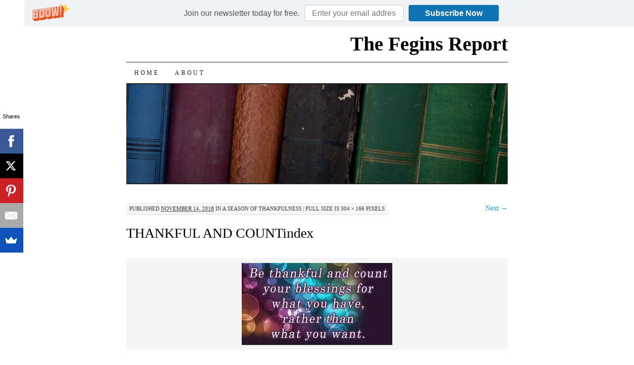

--- FILE ---
content_type: text/html; charset=UTF-8
request_url: https://thefeginsreport.com/2018/11/14/a-season-of-thankfulness/thankful-and-countindex/
body_size: 6154
content:
<!DOCTYPE html>
<!--[if IE 7]>
<html id="ie7" lang="en-US"
	prefix="og: https://ogp.me/ns#" >
<![endif]-->
<!--[if (gt IE 7) | (!IE)]><!-->
<html lang="en-US"
	prefix="og: https://ogp.me/ns#" >
<!--<![endif]-->
<head>
<meta charset="UTF-8" />

<link rel="profile" href="http://gmpg.org/xfn/11" />
<link rel="pingback" href="https://thefeginsreport.com/xmlrpc.php" />

		<!-- All in One SEO 4.1.0.3 -->
		<title>THANKFUL AND COUNTindex | The Fegins Report</title>
		<link rel="canonical" href="https://thefeginsreport.com/2018/11/14/a-season-of-thankfulness/thankful-and-countindex/" />
		<meta property="og:site_name" content="The Fegins Report |" />
		<meta property="og:type" content="article" />
		<meta property="og:title" content="THANKFUL AND COUNTindex | The Fegins Report" />
		<meta property="og:url" content="https://thefeginsreport.com/2018/11/14/a-season-of-thankfulness/thankful-and-countindex/" />
		<meta property="article:published_time" content="2018-11-14T12:08:30Z" />
		<meta property="article:modified_time" content="2018-11-14T12:08:30Z" />
		<meta name="twitter:card" content="summary" />
		<meta name="twitter:domain" content="thefeginsreport.com" />
		<meta name="twitter:title" content="THANKFUL AND COUNTindex | The Fegins Report" />
		<script type="application/ld+json" class="aioseo-schema">
			{"@context":"https:\/\/schema.org","@graph":[{"@type":"WebSite","@id":"https:\/\/thefeginsreport.com\/#website","url":"https:\/\/thefeginsreport.com\/","name":"The Fegins Report","publisher":{"@id":"https:\/\/thefeginsreport.com\/#organization"}},{"@type":"Organization","@id":"https:\/\/thefeginsreport.com\/#organization","name":"The Fegins Report","url":"https:\/\/thefeginsreport.com\/"},{"@type":"BreadcrumbList","@id":"https:\/\/thefeginsreport.com\/2018\/11\/14\/a-season-of-thankfulness\/thankful-and-countindex\/#breadcrumblist","itemListElement":[{"@type":"ListItem","@id":"https:\/\/thefeginsreport.com\/#listItem","position":"1","item":{"@id":"https:\/\/thefeginsreport.com\/#item","name":"Home","url":"https:\/\/thefeginsreport.com\/"},"nextItem":"https:\/\/thefeginsreport.com\/2018\/11\/14\/a-season-of-thankfulness\/thankful-and-countindex\/#listItem"},{"@type":"ListItem","@id":"https:\/\/thefeginsreport.com\/2018\/11\/14\/a-season-of-thankfulness\/thankful-and-countindex\/#listItem","position":"2","item":{"@id":"https:\/\/thefeginsreport.com\/2018\/11\/14\/a-season-of-thankfulness\/thankful-and-countindex\/#item","name":"THANKFUL AND COUNTindex","url":"https:\/\/thefeginsreport.com\/2018\/11\/14\/a-season-of-thankfulness\/thankful-and-countindex\/"},"previousItem":"https:\/\/thefeginsreport.com\/#listItem"}]},{"@type":"Person","@id":"https:\/\/thefeginsreport.com\/author\/admin\/#author","url":"https:\/\/thefeginsreport.com\/author\/admin\/","name":"thefegin","image":{"@type":"ImageObject","@id":"https:\/\/thefeginsreport.com\/2018\/11\/14\/a-season-of-thankfulness\/thankful-and-countindex\/#authorImage","url":"https:\/\/secure.gravatar.com\/avatar\/151eb3e4c2b76bd4e5299aadab7bd5eabde91ab89e1b114a69b087d0b076c159?s=96&d=blank&r=g","width":"96","height":"96","caption":"thefegin"}},{"@type":"ItemPage","@id":"https:\/\/thefeginsreport.com\/2018\/11\/14\/a-season-of-thankfulness\/thankful-and-countindex\/#itempage","url":"https:\/\/thefeginsreport.com\/2018\/11\/14\/a-season-of-thankfulness\/thankful-and-countindex\/","name":"THANKFUL AND COUNTindex | The Fegins Report","inLanguage":"en-US","isPartOf":{"@id":"https:\/\/thefeginsreport.com\/#website"},"breadcrumb":{"@id":"https:\/\/thefeginsreport.com\/2018\/11\/14\/a-season-of-thankfulness\/thankful-and-countindex\/#breadcrumblist"},"author":"https:\/\/thefeginsreport.com\/2018\/11\/14\/a-season-of-thankfulness\/thankful-and-countindex\/#author","creator":"https:\/\/thefeginsreport.com\/2018\/11\/14\/a-season-of-thankfulness\/thankful-and-countindex\/#author","datePublished":"2018-11-14T12:08:30+00:00","dateModified":"2018-11-14T12:08:30+00:00"}]}
		</script>
		<!-- All in One SEO -->

<link rel="alternate" type="application/rss+xml" title="The Fegins Report &raquo; Feed" href="https://thefeginsreport.com/feed/" />
<link rel="alternate" type="application/rss+xml" title="The Fegins Report &raquo; Comments Feed" href="https://thefeginsreport.com/comments/feed/" />
<link rel="alternate" type="application/rss+xml" title="The Fegins Report &raquo; THANKFUL AND COUNTindex Comments Feed" href="https://thefeginsreport.com/2018/11/14/a-season-of-thankfulness/thankful-and-countindex/feed/" />
<link rel="alternate" title="oEmbed (JSON)" type="application/json+oembed" href="https://thefeginsreport.com/wp-json/oembed/1.0/embed?url=https%3A%2F%2Fthefeginsreport.com%2F2018%2F11%2F14%2Fa-season-of-thankfulness%2Fthankful-and-countindex%2F" />
<link rel="alternate" title="oEmbed (XML)" type="text/xml+oembed" href="https://thefeginsreport.com/wp-json/oembed/1.0/embed?url=https%3A%2F%2Fthefeginsreport.com%2F2018%2F11%2F14%2Fa-season-of-thankfulness%2Fthankful-and-countindex%2F&#038;format=xml" />
<style id='wp-img-auto-sizes-contain-inline-css' type='text/css'>
img:is([sizes=auto i],[sizes^="auto," i]){contain-intrinsic-size:3000px 1500px}
/*# sourceURL=wp-img-auto-sizes-contain-inline-css */
</style>
<style id='wp-emoji-styles-inline-css' type='text/css'>

	img.wp-smiley, img.emoji {
		display: inline !important;
		border: none !important;
		box-shadow: none !important;
		height: 1em !important;
		width: 1em !important;
		margin: 0 0.07em !important;
		vertical-align: -0.1em !important;
		background: none !important;
		padding: 0 !important;
	}
/*# sourceURL=wp-emoji-styles-inline-css */
</style>
<style id='wp-block-library-inline-css' type='text/css'>
:root{--wp-block-synced-color:#7a00df;--wp-block-synced-color--rgb:122,0,223;--wp-bound-block-color:var(--wp-block-synced-color);--wp-editor-canvas-background:#ddd;--wp-admin-theme-color:#007cba;--wp-admin-theme-color--rgb:0,124,186;--wp-admin-theme-color-darker-10:#006ba1;--wp-admin-theme-color-darker-10--rgb:0,107,160.5;--wp-admin-theme-color-darker-20:#005a87;--wp-admin-theme-color-darker-20--rgb:0,90,135;--wp-admin-border-width-focus:2px}@media (min-resolution:192dpi){:root{--wp-admin-border-width-focus:1.5px}}.wp-element-button{cursor:pointer}:root .has-very-light-gray-background-color{background-color:#eee}:root .has-very-dark-gray-background-color{background-color:#313131}:root .has-very-light-gray-color{color:#eee}:root .has-very-dark-gray-color{color:#313131}:root .has-vivid-green-cyan-to-vivid-cyan-blue-gradient-background{background:linear-gradient(135deg,#00d084,#0693e3)}:root .has-purple-crush-gradient-background{background:linear-gradient(135deg,#34e2e4,#4721fb 50%,#ab1dfe)}:root .has-hazy-dawn-gradient-background{background:linear-gradient(135deg,#faaca8,#dad0ec)}:root .has-subdued-olive-gradient-background{background:linear-gradient(135deg,#fafae1,#67a671)}:root .has-atomic-cream-gradient-background{background:linear-gradient(135deg,#fdd79a,#004a59)}:root .has-nightshade-gradient-background{background:linear-gradient(135deg,#330968,#31cdcf)}:root .has-midnight-gradient-background{background:linear-gradient(135deg,#020381,#2874fc)}:root{--wp--preset--font-size--normal:16px;--wp--preset--font-size--huge:42px}.has-regular-font-size{font-size:1em}.has-larger-font-size{font-size:2.625em}.has-normal-font-size{font-size:var(--wp--preset--font-size--normal)}.has-huge-font-size{font-size:var(--wp--preset--font-size--huge)}.has-text-align-center{text-align:center}.has-text-align-left{text-align:left}.has-text-align-right{text-align:right}.has-fit-text{white-space:nowrap!important}#end-resizable-editor-section{display:none}.aligncenter{clear:both}.items-justified-left{justify-content:flex-start}.items-justified-center{justify-content:center}.items-justified-right{justify-content:flex-end}.items-justified-space-between{justify-content:space-between}.screen-reader-text{border:0;clip-path:inset(50%);height:1px;margin:-1px;overflow:hidden;padding:0;position:absolute;width:1px;word-wrap:normal!important}.screen-reader-text:focus{background-color:#ddd;clip-path:none;color:#444;display:block;font-size:1em;height:auto;left:5px;line-height:normal;padding:15px 23px 14px;text-decoration:none;top:5px;width:auto;z-index:100000}html :where(.has-border-color){border-style:solid}html :where([style*=border-top-color]){border-top-style:solid}html :where([style*=border-right-color]){border-right-style:solid}html :where([style*=border-bottom-color]){border-bottom-style:solid}html :where([style*=border-left-color]){border-left-style:solid}html :where([style*=border-width]){border-style:solid}html :where([style*=border-top-width]){border-top-style:solid}html :where([style*=border-right-width]){border-right-style:solid}html :where([style*=border-bottom-width]){border-bottom-style:solid}html :where([style*=border-left-width]){border-left-style:solid}html :where(img[class*=wp-image-]){height:auto;max-width:100%}:where(figure){margin:0 0 1em}html :where(.is-position-sticky){--wp-admin--admin-bar--position-offset:var(--wp-admin--admin-bar--height,0px)}@media screen and (max-width:600px){html :where(.is-position-sticky){--wp-admin--admin-bar--position-offset:0px}}
/*wp_block_styles_on_demand_placeholder:697245ce8cfb0*/
/*# sourceURL=wp-block-library-inline-css */
</style>
<style id='classic-theme-styles-inline-css' type='text/css'>
/*! This file is auto-generated */
.wp-block-button__link{color:#fff;background-color:#32373c;border-radius:9999px;box-shadow:none;text-decoration:none;padding:calc(.667em + 2px) calc(1.333em + 2px);font-size:1.125em}.wp-block-file__button{background:#32373c;color:#fff;text-decoration:none}
/*# sourceURL=/wp-includes/css/classic-themes.min.css */
</style>
<link rel='stylesheet' id='pilcrow-css' href='https://thefeginsreport.com/wp-content/themes/pilcrow/style.css?ver=6.9' type='text/css' media='all' />
<link rel="https://api.w.org/" href="https://thefeginsreport.com/wp-json/" /><link rel="alternate" title="JSON" type="application/json" href="https://thefeginsreport.com/wp-json/wp/v2/media/2576" /><link rel="EditURI" type="application/rsd+xml" title="RSD" href="https://thefeginsreport.com/xmlrpc.php?rsd" />
<meta name="generator" content="WordPress 6.9" />
<link rel='shortlink' href='https://thefeginsreport.com/?p=2576' />
</head>

<body class="attachment wp-singular attachment-template-default single single-attachment postid-2576 attachmentid-2576 attachment-jpeg wp-theme-pilcrow two-column content-sidebar color-light">
<div id="container" class="hfeed">
	<div id="page" class="blog">
		<div id="header">
						<div id="site-title">
				<span>
					<a href="https://thefeginsreport.com/" title="The Fegins Report" rel="home">The Fegins Report</a>
				</span>
			</div>

			<div id="nav" role="navigation">
			  				<div class="skip-link screen-reader-text"><a href="#content" title="Skip to content">Skip to content</a></div>
								<div class="menu"><ul>
<li ><a href="https://thefeginsreport.com/">Home</a></li><li class="page_item page-item-1682"><a href="https://thefeginsreport.com/about/">About</a></li>
</ul></div>
			</div><!-- #nav -->

			<div id="pic">
				<a href="https://thefeginsreport.com/" rel="home">
										<img src="https://thefeginsreport.com/wp-content/themes/pilcrow/images/headers/books.jpg" width="770" height="200" alt="" />
								</a>
			</div><!-- #pic -->
		</div><!-- #header -->

		<div id="content-box">

<div id="content-container" class="image-attachment">
	<div id="content" role="main">

	
<div id="post-2576" class="post-2576 attachment type-attachment status-inherit hentry">
	<div class="entry-meta">
		Published <span class="entry-date"><abbr class="published" title="12:08 pm">November 14, 2018</abbr></span> in <a href="https://thefeginsreport.com/2018/11/14/a-season-of-thankfulness/" title="Return to A Season of Thankfulness" rel="gallery">A Season of Thankfulness</a> <span class="meta-sep">|</span> Full size is <a href="https://thefeginsreport.com/wp-content/uploads/2018/11/THANKFUL-AND-COUNTindex.jpg" title="Link to full-size image">304 &times; 166</a> pixels	</div><!-- .entry-meta -->

	<div id="image-navigation">
		<span class="previous-image"></span>
		<span class="next-image"><a href='https://thefeginsreport.com/2018/11/14/a-season-of-thankfulness/thankful-for-the-20111121/'>Next &rarr;</a></span>
	</div><!-- #image-navigation -->

	<h2 class="entry-title">THANKFUL AND COUNTindex</h2>
	<div class="entry entry-content">
		<div class="entry-attachment">

			<p class="attachment">
				<a href="https://thefeginsreport.com/2018/11/14/a-season-of-thankfulness/thankful-and-countindex/" title="THANKFUL AND COUNTindex" rel="attachment"><img width="304" height="166" src="https://thefeginsreport.com/wp-content/uploads/2018/11/THANKFUL-AND-COUNTindex.jpg" class="attachment-900x9999 size-900x9999" alt="" decoding="async" fetchpriority="high" srcset="https://thefeginsreport.com/wp-content/uploads/2018/11/THANKFUL-AND-COUNTindex.jpg 304w, https://thefeginsreport.com/wp-content/uploads/2018/11/THANKFUL-AND-COUNTindex-300x164.jpg 300w" sizes="(max-width: 304px) 100vw, 304px" /></a>			</p>

		</div><!-- .entry-attachment -->
		<div class="entry-caption"></div>

				
	</div><!-- .entry-content -->
</div><!-- #post-## -->


<div id="comments">

	
	
		<div id="respond" class="comment-respond">
		<h3 id="reply-title" class="comment-reply-title">Leave a Reply <small><a rel="nofollow" id="cancel-comment-reply-link" href="/2018/11/14/a-season-of-thankfulness/thankful-and-countindex/#respond" style="display:none;">Cancel reply</a></small></h3><form action="https://thefeginsreport.com/wp-comments-post.php" method="post" id="commentform" class="comment-form"><p class="comment-notes"><span id="email-notes">Your email address will not be published.</span> <span class="required-field-message">Required fields are marked <span class="required">*</span></span></p><p class="comment-form-comment"><label for="comment">Comment <span class="required">*</span></label> <textarea id="comment" name="comment" cols="45" rows="8" maxlength="65525" required="required"></textarea></p><p class="comment-form-author"><label for="author">Name <span class="required">*</span></label> <input id="author" name="author" type="text" value="" size="30" maxlength="245" autocomplete="name" required="required" /></p>
<p class="comment-form-email"><label for="email">Email <span class="required">*</span></label> <input id="email" name="email" type="text" value="" size="30" maxlength="100" aria-describedby="email-notes" autocomplete="email" required="required" /></p>
<p class="comment-form-url"><label for="url">Website</label> <input id="url" name="url" type="text" value="" size="30" maxlength="200" autocomplete="url" /></p>
<p class="comment-form-cookies-consent"><input id="wp-comment-cookies-consent" name="wp-comment-cookies-consent" type="checkbox" value="yes" /> <label for="wp-comment-cookies-consent">Save my name, email, and website in this browser for the next time I comment.</label></p>
<p class="form-submit"><input name="submit" type="submit" id="submit" class="submit" value="Post Comment" /> <input type='hidden' name='comment_post_ID' value='2576' id='comment_post_ID' />
<input type='hidden' name='comment_parent' id='comment_parent' value='0' />
</p>        <p>
        <input value="1" id="aweber_checkbox" type="checkbox" style="width:inherit;" name="aweber_signup_checkbox"/>
            <label for="aweber_checkbox">
            Sign up to our newsletter!            </label>
        </p>
        </br>
        </form>	</div><!-- #respond -->
	
</div><!-- #comments -->


	</div><!-- #content -->
</div><!-- #container -->


		</div><!-- #content-box -->

		<div id="footer" role="contentinfo">
			<div id="colophon">

				
				<div id="site-info">
					<a href="https://thefeginsreport.com/" title="The Fegins Report" rel="home">The Fegins Report</a> &middot; 				</div><!-- #site-info -->

				<div id="site-generator">
					<a href="http://wordpress.org/" title="A Semantic Personal Publishing Platform" rel="generator">Proudly powered by WordPress</a>
					&middot;
					Theme: Pilcrow by <a href="http://automattic.com/" rel="designer">Automattic</a>.				</div><!-- #site-generator -->

			</div><!-- #colophon -->
		</div><!-- #footer -->
	</div><!-- #page .blog -->
</div><!-- #container -->

<script type="speculationrules">
{"prefetch":[{"source":"document","where":{"and":[{"href_matches":"/*"},{"not":{"href_matches":["/wp-*.php","/wp-admin/*","/wp-content/uploads/*","/wp-content/*","/wp-content/plugins/*","/wp-content/themes/pilcrow/*","/*\\?(.+)"]}},{"not":{"selector_matches":"a[rel~=\"nofollow\"]"}},{"not":{"selector_matches":".no-prefetch, .no-prefetch a"}}]},"eagerness":"conservative"}]}
</script>
<script async>(function(s,u,m,o,j,v){j=u.createElement(m);v=u.getElementsByTagName(m)[0];j.async=1;j.src=o;j.dataset.sumoSiteId='63625cde4e7f2946c0b6fcac5d393e978a532a8797007e2a83181a516f5034d9';j.dataset.sumoPlatform='wordpress';v.parentNode.insertBefore(j,v)})(window,document,'script','//load.sumo.com/');</script>    <script type="application/javascript">
      var ajaxurl = "https://thefeginsreport.com/wp-admin/admin-ajax.php";

      function sumo_add_woocommerce_coupon(code) {
        jQuery.post(ajaxurl, {
          action: 'sumo_add_woocommerce_coupon',
          code: code,
        });
      }

      function sumo_remove_woocommerce_coupon(code) {
        jQuery.post(ajaxurl, {
          action: 'sumo_remove_woocommerce_coupon',
          code: code,
        });
      }

      function sumo_get_woocommerce_cart_subtotal(callback) {
        jQuery.ajax({
          method: 'POST',
          url: ajaxurl,
          dataType: 'html',
          data: {
            action: 'sumo_get_woocommerce_cart_subtotal',
          },
          success: function(subtotal) {
            return callback(null, subtotal);
          },
          error: function(err) {
            return callback(err, 0);
          }
        });
      }
    </script>
    <script type="text/javascript" src="https://thefeginsreport.com/wp-includes/js/comment-reply.min.js?ver=6.9" id="comment-reply-js" async="async" data-wp-strategy="async" fetchpriority="low"></script>
<script id="wp-emoji-settings" type="application/json">
{"baseUrl":"https://s.w.org/images/core/emoji/17.0.2/72x72/","ext":".png","svgUrl":"https://s.w.org/images/core/emoji/17.0.2/svg/","svgExt":".svg","source":{"concatemoji":"https://thefeginsreport.com/wp-includes/js/wp-emoji-release.min.js?ver=6.9"}}
</script>
<script type="module">
/* <![CDATA[ */
/*! This file is auto-generated */
const a=JSON.parse(document.getElementById("wp-emoji-settings").textContent),o=(window._wpemojiSettings=a,"wpEmojiSettingsSupports"),s=["flag","emoji"];function i(e){try{var t={supportTests:e,timestamp:(new Date).valueOf()};sessionStorage.setItem(o,JSON.stringify(t))}catch(e){}}function c(e,t,n){e.clearRect(0,0,e.canvas.width,e.canvas.height),e.fillText(t,0,0);t=new Uint32Array(e.getImageData(0,0,e.canvas.width,e.canvas.height).data);e.clearRect(0,0,e.canvas.width,e.canvas.height),e.fillText(n,0,0);const a=new Uint32Array(e.getImageData(0,0,e.canvas.width,e.canvas.height).data);return t.every((e,t)=>e===a[t])}function p(e,t){e.clearRect(0,0,e.canvas.width,e.canvas.height),e.fillText(t,0,0);var n=e.getImageData(16,16,1,1);for(let e=0;e<n.data.length;e++)if(0!==n.data[e])return!1;return!0}function u(e,t,n,a){switch(t){case"flag":return n(e,"\ud83c\udff3\ufe0f\u200d\u26a7\ufe0f","\ud83c\udff3\ufe0f\u200b\u26a7\ufe0f")?!1:!n(e,"\ud83c\udde8\ud83c\uddf6","\ud83c\udde8\u200b\ud83c\uddf6")&&!n(e,"\ud83c\udff4\udb40\udc67\udb40\udc62\udb40\udc65\udb40\udc6e\udb40\udc67\udb40\udc7f","\ud83c\udff4\u200b\udb40\udc67\u200b\udb40\udc62\u200b\udb40\udc65\u200b\udb40\udc6e\u200b\udb40\udc67\u200b\udb40\udc7f");case"emoji":return!a(e,"\ud83e\u1fac8")}return!1}function f(e,t,n,a){let r;const o=(r="undefined"!=typeof WorkerGlobalScope&&self instanceof WorkerGlobalScope?new OffscreenCanvas(300,150):document.createElement("canvas")).getContext("2d",{willReadFrequently:!0}),s=(o.textBaseline="top",o.font="600 32px Arial",{});return e.forEach(e=>{s[e]=t(o,e,n,a)}),s}function r(e){var t=document.createElement("script");t.src=e,t.defer=!0,document.head.appendChild(t)}a.supports={everything:!0,everythingExceptFlag:!0},new Promise(t=>{let n=function(){try{var e=JSON.parse(sessionStorage.getItem(o));if("object"==typeof e&&"number"==typeof e.timestamp&&(new Date).valueOf()<e.timestamp+604800&&"object"==typeof e.supportTests)return e.supportTests}catch(e){}return null}();if(!n){if("undefined"!=typeof Worker&&"undefined"!=typeof OffscreenCanvas&&"undefined"!=typeof URL&&URL.createObjectURL&&"undefined"!=typeof Blob)try{var e="postMessage("+f.toString()+"("+[JSON.stringify(s),u.toString(),c.toString(),p.toString()].join(",")+"));",a=new Blob([e],{type:"text/javascript"});const r=new Worker(URL.createObjectURL(a),{name:"wpTestEmojiSupports"});return void(r.onmessage=e=>{i(n=e.data),r.terminate(),t(n)})}catch(e){}i(n=f(s,u,c,p))}t(n)}).then(e=>{for(const n in e)a.supports[n]=e[n],a.supports.everything=a.supports.everything&&a.supports[n],"flag"!==n&&(a.supports.everythingExceptFlag=a.supports.everythingExceptFlag&&a.supports[n]);var t;a.supports.everythingExceptFlag=a.supports.everythingExceptFlag&&!a.supports.flag,a.supports.everything||((t=a.source||{}).concatemoji?r(t.concatemoji):t.wpemoji&&t.twemoji&&(r(t.twemoji),r(t.wpemoji)))});
//# sourceURL=https://thefeginsreport.com/wp-includes/js/wp-emoji-loader.min.js
/* ]]> */
</script>
        <!-- Register/Unregister the AWeber Service Worker -->
        <script async src="https://thefeginsreport.com/wp-content/plugins/aweber-web-form-widget/php/../src/js/aweber-wpn-script.js"></script>
        <script type="text/javascript">
            var aweber_wpn_vars = {
                plugin_base_path: 'https://thefeginsreport.com/wp-content/plugins/aweber-web-form-widget/php/',
                register_aweber_service_worker: '',
            };
        </script>

        </body>
</html>
